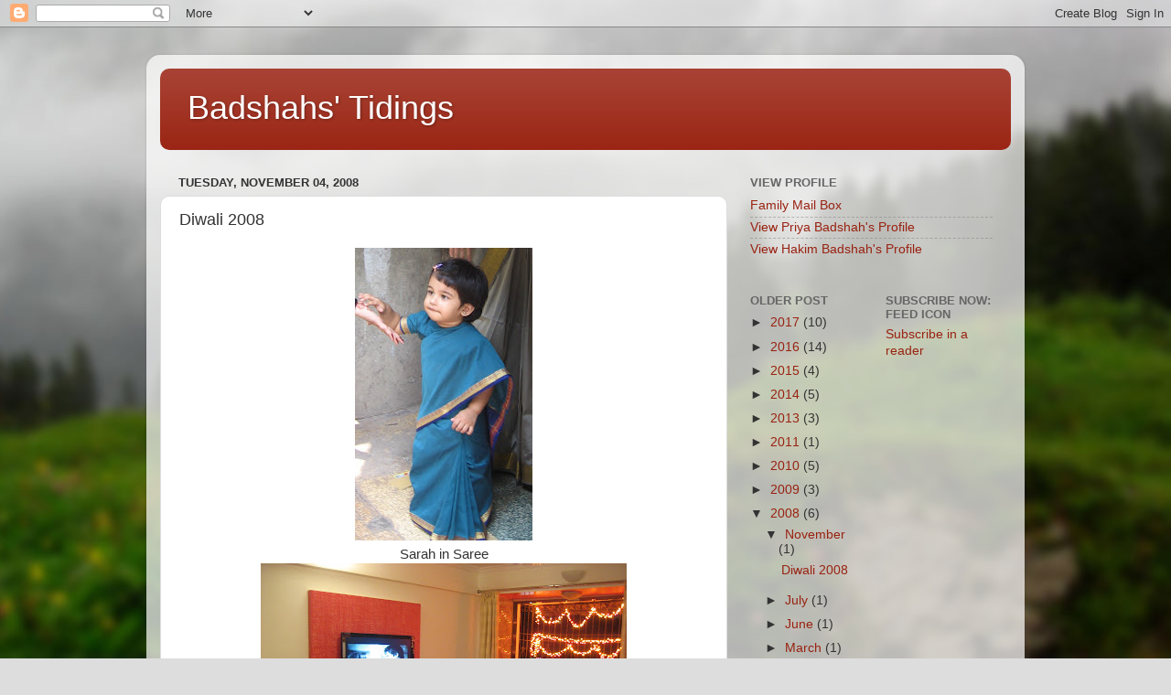

--- FILE ---
content_type: text/html; charset=utf-8
request_url: https://www.google.com/recaptcha/api2/aframe
body_size: 267
content:
<!DOCTYPE HTML><html><head><meta http-equiv="content-type" content="text/html; charset=UTF-8"></head><body><script nonce="9TmZn4MP_PSm6eFVPBh77w">/** Anti-fraud and anti-abuse applications only. See google.com/recaptcha */ try{var clients={'sodar':'https://pagead2.googlesyndication.com/pagead/sodar?'};window.addEventListener("message",function(a){try{if(a.source===window.parent){var b=JSON.parse(a.data);var c=clients[b['id']];if(c){var d=document.createElement('img');d.src=c+b['params']+'&rc='+(localStorage.getItem("rc::a")?sessionStorage.getItem("rc::b"):"");window.document.body.appendChild(d);sessionStorage.setItem("rc::e",parseInt(sessionStorage.getItem("rc::e")||0)+1);localStorage.setItem("rc::h",'1768881041101');}}}catch(b){}});window.parent.postMessage("_grecaptcha_ready", "*");}catch(b){}</script></body></html>